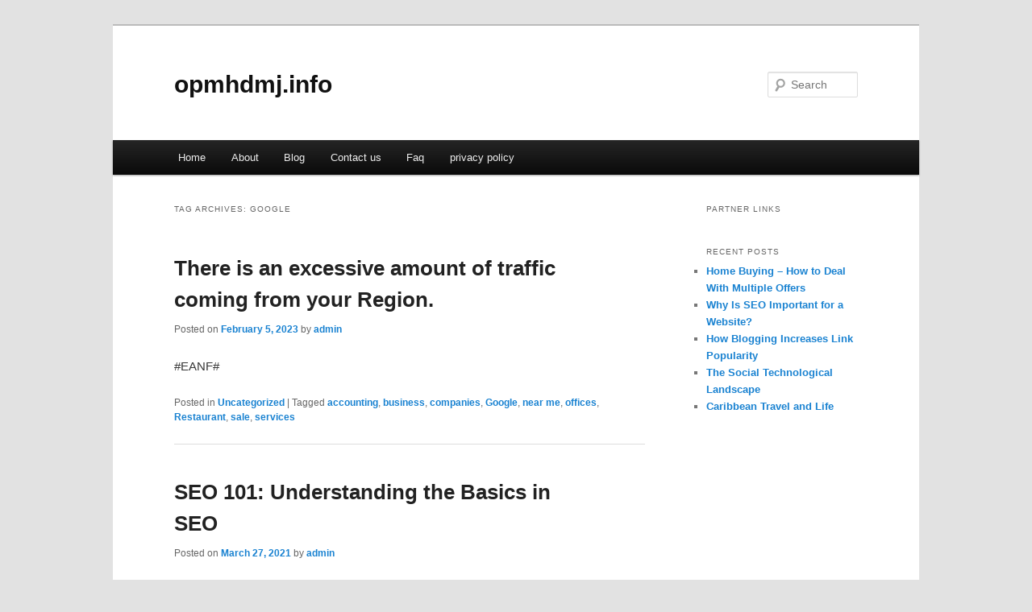

--- FILE ---
content_type: text/html; charset=UTF-8
request_url: http://opmhdmj.info/tag/google/
body_size: 4225
content:
<!DOCTYPE html>
<!--[if IE 6]>
<html id="ie6" dir="ltr" lang="en-US">
<![endif]-->
<!--[if IE 7]>
<html id="ie7" dir="ltr" lang="en-US">
<![endif]-->
<!--[if IE 8]>
<html id="ie8" dir="ltr" lang="en-US">
<![endif]-->
<!--[if !(IE 6) & !(IE 7) & !(IE 8)]><!-->
<html dir="ltr" lang="en-US">
<!--<![endif]-->
<head>
<meta charset="UTF-8" />
<meta name="viewport" content="width=device-width" />
<title>Google | opmhdmj.info</title>
<link rel="profile" href="http://gmpg.org/xfn/11" />
<link rel="stylesheet" type="text/css" media="all" href="http://opmhdmj.info/wp-content/themes/DMC/style.css" />
<link rel="pingback" href="http://opmhdmj.info/xmlrpc.php" />
<!--[if lt IE 9]>
<script src="http://opmhdmj.info/wp-content/themes/DMC/js/html5.js" type="text/javascript"></script>
<![endif]-->
<link rel="alternate" type="application/rss+xml" title="opmhdmj.info &raquo; Feed" href="http://opmhdmj.info/feed/" />
<link rel="alternate" type="application/rss+xml" title="opmhdmj.info &raquo; Comments Feed" href="http://opmhdmj.info/comments/feed/" />
<link rel="alternate" type="application/rss+xml" title="opmhdmj.info &raquo; Google Tag Feed" href="http://opmhdmj.info/tag/google/feed/" />
<link rel="EditURI" type="application/rsd+xml" title="RSD" href="http://opmhdmj.info/xmlrpc.php?rsd" />
<link rel="wlwmanifest" type="application/wlwmanifest+xml" href="http://opmhdmj.info/wp-includes/wlwmanifest.xml" /> 
<link rel='index' title='opmhdmj.info' href='http://opmhdmj.info/' />
<meta name="generator" content="WordPress 3.1.3" />
</head>

<body class="archive tag tag-google tag-14 two-column right-sidebar">
<div id="page" class="hfeed">
	<header id="branding" role="banner">
			<hgroup>
				<h1 id="site-title"><span><a href="http://opmhdmj.info/" rel="home">opmhdmj.info</a></span></h1>
				<h2 id="site-description"></h2>
			</hgroup>


								<form method="get" id="searchform" action="http://opmhdmj.info/">
		<label for="s" class="assistive-text">Search</label>
		<input type="text" class="field" name="s" id="s" placeholder="Search" />
		<input type="submit" class="submit" name="submit" id="searchsubmit" value="Search" />
	</form>
			
			<nav id="access" role="navigation">
				<h3 class="assistive-text">Main menu</h3>
								<div class="skip-link"><a class="assistive-text" href="#content">Skip to primary content</a></div>
									<div class="skip-link"><a class="assistive-text" href="#secondary">Skip to secondary content</a></div>
												<div class="menu"><ul><li ><a href="http://opmhdmj.info/" title="Home">Home</a></li><li class="page_item page-item-6"><a href="http://opmhdmj.info/about/" title="About">About</a></li><li class="page_item page-item-10"><a href="http://opmhdmj.info/blog/" title="Blog">Blog</a></li><li class="page_item page-item-8"><a href="http://opmhdmj.info/contact-us/" title="Contact us">Contact us</a></li><li class="page_item page-item-12"><a href="http://opmhdmj.info/faq/" title="Faq">Faq</a></li><li class="page_item page-item-14"><a href="http://opmhdmj.info/privacy-policy/" title="privacy policy">privacy policy</a></li></ul></div>
			</nav><!-- #access -->
	</header><!-- #branding -->


	<div id="main">

		<section id="primary">
			<div id="content" role="main">

			
				<header class="page-header">
					<h1 class="page-title">Tag Archives: <span>Google</span></h1>

									</header>

				
								
					
	<article id="post-116" class="post-116 post type-post status-publish format-standard hentry category-uncategorized tag-accounting tag-business tag-companies tag-google tag-near-me tag-offices tag-restaurant tag-sale tag-services">
		<header class="entry-header">
						<h1 class="entry-title"><a href="http://opmhdmj.info/there-is-an-excessive-amount-of-traffic-coming-from-your-region/" rel="bookmark">There is an excessive amount of traffic coming from your Region.</a></h1>
			
						<div class="entry-meta">
				<span class="sep">Posted on </span><a href="http://opmhdmj.info/there-is-an-excessive-amount-of-traffic-coming-from-your-region/" title="3:32 pm" rel="bookmark"><time class="entry-date" datetime="2023-02-05T15:32:50+00:00">February 5, 2023</time></a><span class="by-author"> <span class="sep"> by </span> <span class="author vcard"><a class="url fn n" href="http://opmhdmj.info/author/admin/" title="View all posts by admin" rel="author">admin</a></span></span>			</div><!-- .entry-meta -->
			
					</header><!-- .entry-header -->

				<div class="entry-content">
			<p>#EANF#</p>
<div class="mads-block"></div>					</div><!-- .entry-content -->
		
		<footer class="entry-meta">
												<span class="cat-links">
				<span class="entry-utility-prep entry-utility-prep-cat-links">Posted in</span> <a href="http://opmhdmj.info/category/uncategorized/" title="View all posts in Uncategorized" rel="category tag">Uncategorized</a>			</span>
															<span class="sep"> | </span>
							<span class="tag-links">
				<span class="entry-utility-prep entry-utility-prep-tag-links">Tagged</span> <a href="http://opmhdmj.info/tag/accounting/" rel="tag">accounting</a>, <a href="http://opmhdmj.info/tag/business/" rel="tag">business</a>, <a href="http://opmhdmj.info/tag/companies/" rel="tag">companies</a>, <a href="http://opmhdmj.info/tag/google/" rel="tag">Google</a>, <a href="http://opmhdmj.info/tag/near-me/" rel="tag">near me</a>, <a href="http://opmhdmj.info/tag/offices/" rel="tag">offices</a>, <a href="http://opmhdmj.info/tag/restaurant/" rel="tag">Restaurant</a>, <a href="http://opmhdmj.info/tag/sale/" rel="tag">sale</a>, <a href="http://opmhdmj.info/tag/services/" rel="tag">services</a>			</span>
						
			
					</footer><!-- .entry-meta -->
	</article><!-- #post-116 -->

				
					
	<article id="post-29" class="post-29 post type-post status-publish format-standard hentry category-uncategorized tag-google tag-optimisation tag-search-engine tag-seo">
		<header class="entry-header">
						<h1 class="entry-title"><a href="http://opmhdmj.info/seo-101-understanding-the-basics-in-seo/" rel="bookmark">SEO 101: Understanding the Basics in SEO</a></h1>
			
						<div class="entry-meta">
				<span class="sep">Posted on </span><a href="http://opmhdmj.info/seo-101-understanding-the-basics-in-seo/" title="11:31 pm" rel="bookmark"><time class="entry-date" datetime="2021-03-27T23:31:20+00:00">March 27, 2021</time></a><span class="by-author"> <span class="sep"> by </span> <span class="author vcard"><a class="url fn n" href="http://opmhdmj.info/author/admin/" title="View all posts by admin" rel="author">admin</a></span></span>			</div><!-- .entry-meta -->
			
					</header><!-- .entry-header -->

				<div class="entry-content">
			<p>Also known as search engine optimisation, SEO is a strategy that many companies use nowadays to expand their customer network and boost their total sales. It works by applying different techniques to increase the traffic to your website that is directed from the organic output of a particular search engine.</p>
<p>To maximise the benefits that SEO offers to online businesses, here are some of the basic elements that SEO Sydney experts and novices must know.</p>
<p>Understanding How Search Engine Works</p>
<p>Can you still remember the time when we have to visit the local libraries to do some research for our homework? Search engines are like that. They are the libraries in the digital world. All we need is to type in our question and search engines will provide us the pages where we can find the answers to our inquiries.</p>
<p>How do search engines pick and rank the web pages that will answer our query? Google uses an algorithm to provide search results to guests. No one has a complete understanding of how Google algorithms assess web pages. However, it is important that SEO professionals at least have clues about them. Among the clues is the use of a page’s bounce rate to rank pages. The higher the bounce rate, the lower the chance that a content or page will rank high in the search engine.</p>
<p>Content Crawling</p>
<p>Another SEO basic to know is content crawlability. It refers to the primary way that Google uses to look for new pages or web content. This is crucial as Google won&#8217;t be able to rank or assess your content if it does not know its existence.</p>
<p>Google crawls through web pages with the use of spiders. It is a computer program that crawls to Google&#8217;s indexed pages and follows backlinks that can be found in there. By following the backlinks, Google can discover new pages on your site.</p>
<p>However, backlinking is not an assurance that Google will discover your pages as there are different factors that can hinder crawlers from seeing your content. These include ineffective internal links, robots blocks and nofollow tags existence.</p>
<p>Mobile-friendly Pages</p>
<p>Another significant thing to consider is the mobile-friendliness of your site as over half of searches on Google are made through mobile devices. This is the reason why many digital marketers nowadays implement the mobile-first indexing strategy so they will have more chances of being visible on the search ranking.</p>
<p>These are just a few basic tips for those who are still learning the ABCs of SEO. For those who are really transitioning to digital marketing, it is still best to look for affordable SEO services as they can truly be helpful to the corporate growth. Services like the advanced techniques off page and on page optimisation vary on SEO prices Sydney and corresponding packages. </p>
					</div><!-- .entry-content -->
		
		<footer class="entry-meta">
												<span class="cat-links">
				<span class="entry-utility-prep entry-utility-prep-cat-links">Posted in</span> <a href="http://opmhdmj.info/category/uncategorized/" title="View all posts in Uncategorized" rel="category tag">Uncategorized</a>			</span>
															<span class="sep"> | </span>
							<span class="tag-links">
				<span class="entry-utility-prep entry-utility-prep-tag-links">Tagged</span> <a href="http://opmhdmj.info/tag/google/" rel="tag">Google</a>, <a href="http://opmhdmj.info/tag/optimisation/" rel="tag">optimisation</a>, <a href="http://opmhdmj.info/tag/search-engine/" rel="tag">search engine</a>, <a href="http://opmhdmj.info/tag/seo/" rel="tag">SEO</a>			</span>
						
			
					</footer><!-- .entry-meta -->
	</article><!-- #post-29 -->

				
				
			
			</div><!-- #content -->
		</section><!-- #primary -->

		<div id="secondary" class="widget-area" role="complementary">
			<aside id="execphp-5" class="widget widget_execphp"><h3 class="widget-title">Partner Links</h3>			<div class="execphpwidget"></div>
		</aside>		<aside id="recent-posts-3" class="widget widget_recent_entries">		<h3 class="widget-title">Recent Posts</h3>		<ul>
				<li><a href="http://opmhdmj.info/home-buying-how-to-deal-with-multiple-offers/" title="Home Buying &#8211; How to Deal With Multiple Offers">Home Buying &#8211; How to Deal With Multiple Offers</a></li>
				<li><a href="http://opmhdmj.info/why-is-seo-important-for-a-website/" title="Why Is SEO Important for a Website?">Why Is SEO Important for a Website?</a></li>
				<li><a href="http://opmhdmj.info/how-blogging-increases-link-popularity/" title="How Blogging Increases Link Popularity">How Blogging Increases Link Popularity</a></li>
				<li><a href="http://opmhdmj.info/the-social-technological-landscape/" title="The Social Technological Landscape">The Social Technological Landscape</a></li>
				<li><a href="http://opmhdmj.info/caribbean-travel-and-life/" title="Caribbean Travel and Life">Caribbean Travel and Life</a></li>
				</ul>
		</aside>		</div><!-- #secondary .widget-area -->
<!-- wmm d -->
	</div><!-- #main -->

	<footer id="colophon" role="contentinfo">

			

			<div id="site-generator">
								<center/>
<!-- begin footer -->

<div id="footer">Copyright &copy; 2026 <a href="http://opmhdmj.info" title="opmhdmj.info">opmhdmj.info</a> - All rights reserved

  <div id="credit"></div>
</div>
</div>
<script defer src="https://static.cloudflareinsights.com/beacon.min.js/vcd15cbe7772f49c399c6a5babf22c1241717689176015" integrity="sha512-ZpsOmlRQV6y907TI0dKBHq9Md29nnaEIPlkf84rnaERnq6zvWvPUqr2ft8M1aS28oN72PdrCzSjY4U6VaAw1EQ==" data-cf-beacon='{"version":"2024.11.0","token":"c39b1f2a28e8439fb12b9e77d06d92cd","r":1,"server_timing":{"name":{"cfCacheStatus":true,"cfEdge":true,"cfExtPri":true,"cfL4":true,"cfOrigin":true,"cfSpeedBrain":true},"location_startswith":null}}' crossorigin="anonymous"></script>
</body></html>
			</div>
	</footer><!-- #colophon -->
</div><!-- #page -->


</body>
</html>